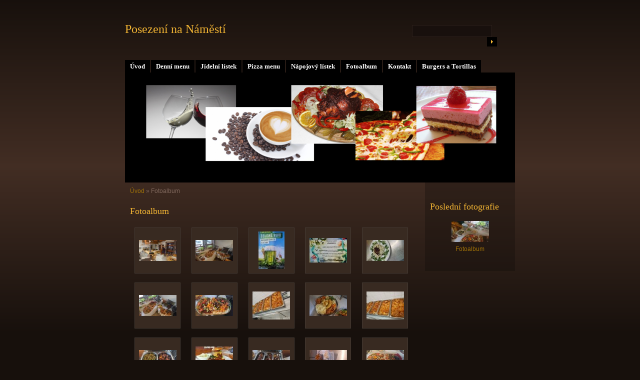

--- FILE ---
content_type: text/html; charset=UTF-8
request_url: https://www.posezeninanamesti.cz/fotoalbum/
body_size: 5497
content:
<?xml version="1.0" encoding="utf-8"?>
<!DOCTYPE html PUBLIC "-//W3C//DTD XHTML 1.0 Transitional//EN" "http://www.w3.org/TR/xhtml1/DTD/xhtml1-transitional.dtd">
<html lang="cs" xml:lang="cs" xmlns="http://www.w3.org/1999/xhtml" xmlns:fb="http://ogp.me/ns/fb#">

    <head>

        <meta http-equiv="content-type" content="text/html; charset=utf-8" />
        <meta name="description" content="Restaurace s pizzerii, cukrárnou, kavárnou, rozvoz jídel, jídlo s sebou atd." />
        <meta name="keywords" content="restaurace,pizzerie,cukrárna,kavárna,vinárna" />
        <meta name="robots" content="all,follow" />
        <meta name="author" content="www.posezeninanamesti.cz" />
        <meta name="viewport" content="width=device-width, initial-scale=1.0">
        
        <title>
            Posezení na Náměstí - Fotoalbum
        </title>
        <link rel="stylesheet" href="https://s3a.estranky.cz/css/d1000000160.css?nc=853144895" type="text/css" /><style type="text/css">@media screen, projection {
	#header .inner_frame{ background: #000 url('/img/ulogo.2.png') 50% 50% no-repeat; }
}</style>
<link rel="stylesheet" href="//code.jquery.com/ui/1.12.1/themes/base/jquery-ui.css">
<script src="//code.jquery.com/jquery-1.12.4.js"></script>
<script src="//code.jquery.com/ui/1.12.1/jquery-ui.js"></script>
<script type="text/javascript" src="https://s3c.estranky.cz/js/ui.js?nc=1" id="index_script" ></script>
			<script type="text/javascript">
				dataLayer = [{
					'subscription': 'true',
				}];
			</script>
			
    </head>
    <body class="">
        <!-- Wrapping the whole page, may have fixed or fluid width -->
        <div id="whole-page">

            

            <!-- Because of the matter of accessibility (text browsers,
            voice readers) we include a link leading to the page content and
            navigation } you'll probably want to hide them using display: none
            in your stylesheet -->

            <a href="#articles" class="accessibility-links">Jdi na obsah</a>
            <a href="#navigation" class="accessibility-links">Jdi na menu</a>

            <!-- We'll fill the document using horizontal rules thus separating
            the logical chunks of the document apart -->
            <hr />
	    
             
						
			<!-- block for skyscraper and rectangle  -->
            <div id="sticky-box">
                <div id="sky-scraper-block">
                    
                    
                </div>
            </div>
            
            <!-- block for skyscraper and rectangle  -->
			
            <!-- Wrapping the document's visible part -->
            <div id="document">
              <div id="in-document">
                  
                <!-- Hamburger icon -->
                <button type="button" class="menu-toggle" onclick="menuToggle()" id="menu-toggle">
                    <span></span>
                    <span></span>
                    <span></span>
                </button>

                <!-- body of the page -->
                <div id="body">

                    <div id="nav-column">
                      <!-- Such navigation allows both horizontal and vertical rendering -->
<div id="navigation">
    <div class="inner_frame">
        <h2>Menu
            <span id="nav-decoration" class="decoration"></span>
        </h2>
        <nav>
            <menu class="menu-type-standard">
                <li class="">
  <a href="/">Úvod</a>
     
</li>
<li class="">
  <a href="/clanky/denni-menu/">Denní menu</a>
     
</li>
<li class="">
  <a href="/clanky/jidelni-listek/">Jídelní lístek</a>
     
</li>
<li class="">
  <a href="/clanky/pizza-menu/">Pizza menu</a>
     
</li>
<li class="">
  <a href="/clanky/napojovy-listek/">Nápojový lístek</a>
     
</li>
<li class="">
  <a href="/fotoalbum/">Fotoalbum</a>
     
</li>
<li class="">
  <a href="/clanky/kontakt/">Kontakt</a>
     
</li>
<li class="">
  <a href="/clanky/burgers-a-tortillas.html">Burgers a Tortillas</a>
     
</li>

            </menu>
        </nav>
        <div id="clear6" class="clear">
          &nbsp;
        </div>
    </div>
</div>
<!-- menu ending -->

                        
                        <div id="clear2" class="clear">
                            &nbsp;
                        </div>
                        <hr />

                <!-- header -->
  <div id="header">
     <div class="inner_frame">
        <!-- This construction allows easy image replacement -->
        <h1 class="head-left">
  <a href="https://www.posezeninanamesti.cz/" title="Posezení na Náměstí" style="color: FFFFFF;">Posezení na Náměstí</a>
  <span title="Posezení na Náměstí">
  </span>
</h1>
        <div id="header-decoration" class="decoration">
        </div>
     </div>
  </div>
<!-- /header -->


                <!-- Possible clearing elements (more through the document) -->
                <div id="clear1" class="clear">
                    &nbsp;
                </div>
                <hr />
                
                        <!-- main page content -->
                        <div id="content">
                          <!-- Breadcrumb navigation -->
<div id="breadcrumb-nav">
  <a href="/">Úvod</a> &raquo; <span>Fotoalbum</span>
</div>
<hr />

                          
                          <div id="photo-album">
  <h2>Fotoalbum</h2>

  
  
  

  <!-- Photos -->
  <div id="photos">
    
    <div class="photo-wrap">
  <div>
    <a href="/fotoalbum/dsc_0222.html"  ax_title="DSC_0222" ax_mwidth="460" ax_mheight="259" ax_rotation="0" ax_width="1706" ax_height="959" ax_comment="" ax_prevsrc="/img/mid/13/dsc_0222.jpg" ax_smallsrc="/img/tiny/13.jpg" ax_fullsrc="/img/original/13/dsc_0222.jpg" ax_date="21. 3. 2024 18:40" ax_id="13" id="photo_13">
      <img src="/img/tiny/13.jpg" alt="DSC_0222" width="75" height="42" /></a>
    <br />
  </div>
</div>
<div class="photo-wrap">
  <div>
    <a href="/fotoalbum/dsc_0236.html"  ax_title="DSC_0236" ax_mwidth="460" ax_mheight="259" ax_rotation="0" ax_width="1938" ax_height="1090" ax_comment="" ax_prevsrc="/img/mid/14/dsc_0236.jpg" ax_smallsrc="/img/tiny/14.jpg" ax_fullsrc="/img/original/14/dsc_0236.jpg" ax_date="21. 3. 2024 18:40" ax_id="14" id="photo_14">
      <img src="/img/tiny/14.jpg" alt="DSC_0236" width="75" height="42" /></a>
    <br />
  </div>
</div>
<div class="photo-wrap">
  <div>
    <a href="/fotoalbum/20240313_181302.html"  ax_title="20240313_181302" ax_mwidth="318" ax_mheight="460" ax_rotation="0" ax_width="1360" ax_height="1965" ax_comment="" ax_prevsrc="/img/mid/7/20240313_181302.jpg" ax_smallsrc="/img/tiny/7.jpg" ax_fullsrc="/img/original/7/20240313_181302.jpg" ax_date="21. 3. 2024 18:40" ax_id="7" id="photo_7">
      <img src="/img/tiny/7.jpg" alt="20240313_181302" width="52" height="75" /></a>
    <br />
  </div>
</div>
<div class="photo-wrap">
  <div>
    <a href="/fotoalbum/20240313_181335.html"  ax_title="20240313_181335" ax_mwidth="460" ax_mheight="300" ax_rotation="0" ax_width="2015" ax_height="1315" ax_comment="" ax_prevsrc="/img/mid/8/20240313_181335.jpg" ax_smallsrc="/img/tiny/8.jpg" ax_fullsrc="/img/original/8/20240313_181335.jpg" ax_date="21. 3. 2024 18:40" ax_id="8" id="photo_8">
      <img src="/img/tiny/8.jpg" alt="20240313_181335" width="75" height="49" /></a>
    <br />
  </div>
</div>
<div class="photo-wrap">
  <div>
    <a href="/fotoalbum/20240316_121116_hdr.html"  ax_title="20240316_121116_HDR" ax_mwidth="460" ax_mheight="259" ax_rotation="0" ax_width="1825" ax_height="1026" ax_comment="" ax_prevsrc="/img/mid/9/20240316_121116_hdr.jpg" ax_smallsrc="/img/tiny/9.jpg" ax_fullsrc="/img/original/9/20240316_121116_hdr.jpg" ax_date="21. 3. 2024 18:40" ax_id="9" id="photo_9">
      <img src="/img/tiny/9.jpg" alt="20240316_121116_HDR" width="75" height="42" /></a>
    <br />
  </div>
</div>
<div class="photo-wrap">
  <div>
    <a href="/fotoalbum/dsc_0237.html"  ax_title="DSC_0237" ax_mwidth="460" ax_mheight="259" ax_rotation="0" ax_width="1742" ax_height="980" ax_comment="" ax_prevsrc="/img/mid/15/dsc_0237.jpg" ax_smallsrc="/img/tiny/15.jpg" ax_fullsrc="/img/original/15/dsc_0237.jpg" ax_date="21. 3. 2024 18:40" ax_id="15" id="photo_15">
      <img src="/img/tiny/15.jpg" alt="DSC_0237" width="75" height="42" /></a>
    <br />
  </div>
</div>
<div class="photo-wrap">
  <div>
    <a href="/fotoalbum/dsc_0239.html"  ax_title="DSC_0239" ax_mwidth="460" ax_mheight="259" ax_rotation="0" ax_width="1536" ax_height="864" ax_comment="" ax_prevsrc="/img/mid/16/dsc_0239.jpg" ax_smallsrc="/img/tiny/16.jpg" ax_fullsrc="/img/original/16/dsc_0239.jpg" ax_date="21. 3. 2024 18:40" ax_id="16" id="photo_16">
      <img src="/img/tiny/16.jpg" alt="DSC_0239" width="75" height="42" /></a>
    <br />
  </div>
</div>
<div class="photo-wrap">
  <div>
    <a href="/fotoalbum/20230904_143802.html"  ax_title="20230904_143802" ax_mwidth="460" ax_mheight="345" ax_rotation="0" ax_width="1701" ax_height="1276" ax_comment="" ax_prevsrc="/img/mid/1/20230904_143802.jpg" ax_smallsrc="/img/tiny/1.jpg" ax_fullsrc="/img/original/1/20230904_143802.jpg" ax_date="21. 3. 2024 18:40" ax_id="1" id="photo_1">
      <img src="/img/tiny/1.jpg" alt="20230904_143802" width="75" height="56" /></a>
    <br />
  </div>
</div>
<div class="photo-wrap">
  <div>
    <a href="/fotoalbum/dsc_0240.html"  ax_title="DSC_0240" ax_mwidth="460" ax_mheight="259" ax_rotation="0" ax_width="1846" ax_height="1038" ax_comment="" ax_prevsrc="/img/mid/17/dsc_0240.jpg" ax_smallsrc="/img/tiny/17.jpg" ax_fullsrc="/img/original/17/dsc_0240.jpg" ax_date="21. 3. 2024 18:40" ax_id="17" id="photo_17">
      <img src="/img/tiny/17.jpg" alt="DSC_0240" width="75" height="42" /></a>
    <br />
  </div>
</div>
<div class="photo-wrap">
  <div>
    <a href="/fotoalbum/20230904_143808.html"  ax_title="20230904_143808" ax_mwidth="460" ax_mheight="345" ax_rotation="0" ax_width="1673" ax_height="1255" ax_comment="" ax_prevsrc="/img/mid/2/20230904_143808.jpg" ax_smallsrc="/img/tiny/2.jpg" ax_fullsrc="/img/original/2/20230904_143808.jpg" ax_date="21. 3. 2024 18:40" ax_id="2" id="photo_2">
      <img src="/img/tiny/2.jpg" alt="20230904_143808" width="75" height="56" /></a>
    <br />
  </div>
</div>
<div class="photo-wrap">
  <div>
    <a href="/fotoalbum/dsc_0241.html"  ax_title="DSC_0241" ax_mwidth="460" ax_mheight="259" ax_rotation="0" ax_width="1676" ax_height="943" ax_comment="" ax_prevsrc="/img/mid/18/dsc_0241.jpg" ax_smallsrc="/img/tiny/18.jpg" ax_fullsrc="/img/original/18/dsc_0241.jpg" ax_date="21. 3. 2024 18:40" ax_id="18" id="photo_18">
      <img src="/img/tiny/18.jpg" alt="DSC_0241" width="75" height="42" /></a>
    <br />
  </div>
</div>
<div class="photo-wrap">
  <div>
    <a href="/fotoalbum/20230905_190035.html"  ax_title="20230905_190035" ax_mwidth="460" ax_mheight="345" ax_rotation="0" ax_width="1653" ax_height="1240" ax_comment="" ax_prevsrc="/img/mid/3/20230905_190035.jpg" ax_smallsrc="/img/tiny/3.jpg" ax_fullsrc="/img/original/3/20230905_190035.jpg" ax_date="21. 3. 2024 18:40" ax_id="3" id="photo_3">
      <img src="/img/tiny/3.jpg" alt="20230905_190035" width="75" height="56" /></a>
    <br />
  </div>
</div>
<div class="photo-wrap">
  <div>
    <a href="/fotoalbum/dsc_0242.html"  ax_title="DSC_0242" ax_mwidth="460" ax_mheight="259" ax_rotation="0" ax_width="1671" ax_height="940" ax_comment="" ax_prevsrc="/img/mid/19/dsc_0242.jpg" ax_smallsrc="/img/tiny/19.jpg" ax_fullsrc="/img/original/19/dsc_0242.jpg" ax_date="21. 3. 2024 18:40" ax_id="19" id="photo_19">
      <img src="/img/tiny/19.jpg" alt="DSC_0242" width="75" height="42" /></a>
    <br />
  </div>
</div>
<div class="photo-wrap">
  <div>
    <a href="/fotoalbum/20240224_123244.html"  ax_title="20240224_123244" ax_mwidth="460" ax_mheight="259" ax_rotation="0" ax_width="1877" ax_height="1056" ax_comment="" ax_prevsrc="/img/mid/4/20240224_123244.jpg" ax_smallsrc="/img/tiny/4.jpg" ax_fullsrc="/img/original/4/20240224_123244.jpg" ax_date="21. 3. 2024 18:40" ax_id="4" id="photo_4">
      <img src="/img/tiny/4.jpg" alt="20240224_123244" width="75" height="42" /></a>
    <br />
  </div>
</div>
<div class="photo-wrap">
  <div>
    <a href="/fotoalbum/dsc_0243.html"  ax_title="DSC_0243" ax_mwidth="460" ax_mheight="259" ax_rotation="0" ax_width="1744" ax_height="981" ax_comment="" ax_prevsrc="/img/mid/20/dsc_0243.jpg" ax_smallsrc="/img/tiny/20.jpg" ax_fullsrc="/img/original/20/dsc_0243.jpg" ax_date="21. 3. 2024 18:40" ax_id="20" id="photo_20">
      <img src="/img/tiny/20.jpg" alt="DSC_0243" width="75" height="42" /></a>
    <br />
  </div>
</div>
<div class="photo-wrap">
  <div>
    <a href="/fotoalbum/20240224_123253_hdr.html"  ax_title="20240224_123253_HDR" ax_mwidth="460" ax_mheight="259" ax_rotation="0" ax_width="1896" ax_height="1066" ax_comment="" ax_prevsrc="/img/mid/5/20240224_123253_hdr.jpg" ax_smallsrc="/img/tiny/5.jpg" ax_fullsrc="/img/original/5/20240224_123253_hdr.jpg" ax_date="21. 3. 2024 18:40" ax_id="5" id="photo_5">
      <img src="/img/tiny/5.jpg" alt="20240224_123253_HDR" width="75" height="42" /></a>
    <br />
  </div>
</div>
<div class="photo-wrap">
  <div>
    <a href="/fotoalbum/dsc_0245.html"  ax_title="DSC_0245" ax_mwidth="460" ax_mheight="259" ax_rotation="0" ax_width="1761" ax_height="990" ax_comment="" ax_prevsrc="/img/mid/21/dsc_0245.jpg" ax_smallsrc="/img/tiny/21.jpg" ax_fullsrc="/img/original/21/dsc_0245.jpg" ax_date="21. 3. 2024 18:40" ax_id="21" id="photo_21">
      <img src="/img/tiny/21.jpg" alt="DSC_0245" width="75" height="42" /></a>
    <br />
  </div>
</div>
<div class="photo-wrap">
  <div>
    <a href="/fotoalbum/20240224_134636.html"  ax_title="20240224_134636" ax_mwidth="460" ax_mheight="259" ax_rotation="0" ax_width="1883" ax_height="1059" ax_comment="" ax_prevsrc="/img/mid/6/20240224_134636.jpg" ax_smallsrc="/img/tiny/6.jpg" ax_fullsrc="/img/original/6/20240224_134636.jpg" ax_date="21. 3. 2024 18:40" ax_id="6" id="photo_6">
      <img src="/img/tiny/6.jpg" alt="20240224_134636" width="75" height="42" /></a>
    <br />
  </div>
</div>
<div class="photo-wrap">
  <div>
    <a href="/fotoalbum/dsc_0246.html"  ax_title="DSC_0246" ax_mwidth="460" ax_mheight="259" ax_rotation="0" ax_width="1835" ax_height="1032" ax_comment="" ax_prevsrc="/img/mid/22/dsc_0246.jpg" ax_smallsrc="/img/tiny/22.jpg" ax_fullsrc="/img/original/22/dsc_0246.jpg" ax_date="21. 3. 2024 18:40" ax_id="22" id="photo_22">
      <img src="/img/tiny/22.jpg" alt="DSC_0246" width="75" height="42" /></a>
    <br />
  </div>
</div>
<div class="photo-wrap">
  <div>
    <a href="/fotoalbum/dsc_0032.html"  ax_title="DSC_0032" ax_mwidth="460" ax_mheight="259" ax_rotation="0" ax_width="1620" ax_height="911" ax_comment="" ax_prevsrc="/img/mid/10/dsc_0032.jpg" ax_smallsrc="/img/tiny/10.jpg" ax_fullsrc="/img/original/10/dsc_0032.jpg" ax_date="21. 3. 2024 18:40" ax_id="10" id="photo_10">
      <img src="/img/tiny/10.jpg" alt="DSC_0032" width="75" height="42" /></a>
    <br />
  </div>
</div>
<div class="photo-wrap">
  <div>
    <a href="/fotoalbum/dsc_0219.html"  ax_title="DSC_0219" ax_mwidth="460" ax_mheight="259" ax_rotation="0" ax_width="1772" ax_height="997" ax_comment="" ax_prevsrc="/img/mid/11/dsc_0219.jpg" ax_smallsrc="/img/tiny/11.jpg" ax_fullsrc="/img/original/11/dsc_0219.jpg" ax_date="21. 3. 2024 18:40" ax_id="11" id="photo_11">
      <img src="/img/tiny/11.jpg" alt="DSC_0219" width="75" height="42" /></a>
    <br />
  </div>
</div>
<div class="photo-wrap">
  <div>
    <a href="/fotoalbum/dsc_0221.html"  ax_title="DSC_0221" ax_mwidth="460" ax_mheight="259" ax_rotation="0" ax_width="1932" ax_height="1087" ax_comment="" ax_prevsrc="/img/mid/12/dsc_0221.jpg" ax_smallsrc="/img/tiny/12.jpg" ax_fullsrc="/img/original/12/dsc_0221.jpg" ax_date="21. 3. 2024 18:40" ax_id="12" id="photo_12">
      <img src="/img/tiny/12.jpg" alt="DSC_0221" width="75" height="42" /></a>
    <br />
  </div>
</div>

    <div class="clear" id="clear_photos">&nbsp;</div>
  </div>
<!-- /Photos -->
  
  <div id="player"></div>
<script type="text/javascript">
  <!--
    var index_ax_texts = {
            loading: "nahrávám ...",
            previous: "předchozí",
            next: "následující",
            resizeEnlarge: "zvětšit",
            resizeReduce: "zmenšit",
            close: "zavřít",
            slideshow: "spustit slideshow",
            stop: "zastavit",
            preloading: "nahrávám další fotografii",
            preloaded: "další fotografie nahrána",
            panelInfo: "více informací",
            panelPin: "špendlík",
            panelPinTitleToPin: "přichytit panel",
            panelPinTitleToFree: "uvolnit panel",
            panelCrumbs: "Ve složce:",
            panelUrl: "URL fotky:",
            panelDate: "Fotografie nahrána:",
            panelRes: "Rozlišení fotografie:",
            panelToHelp: "nápověda",
            panelToInfo: "&laquo; zpět",
            panelHelpMouse: "Kolečko myši, &larr;, &rarr;",
            panelHelpMouseText: "- posouvá k předchozí nebo následující",
            panelHelpEsc: "Esc",
            panelHelpEscText1: "- ukončí prohlížení",
            panelHelpEscText2: "- při zvětšení vás vrátí zpět",
            panelHelpEscText3: "- zastaví slideshow",
            panelHelpHomeEnd: "Home, End",
            panelHelpHomeEndText: "- skok k první (poslední)",
            panelHelpZoomText: "- zobrazí (schová) originální velikost",
            panelHelpWindowText: "- celá obrazovka",
            panelHelpSlideshowText: "- ovládá slideshow (start, pauza)",
            helpManyClick: "Víte, že můžete pro přechod mezi fotografiemi využít šipky na klávesnici nebo kolečko myši?",
            helpProtection: "Tato fotografie je chráněná autorskými právy.",

        Dirpath : "<span>Fotoalbum</span>",
        showToolbar : "0"
    };
    if (typeof index_ajax_init == 'function') {
        index_ajax_init(2);
    }
  //-->
</script>

  
</div>
                        </div>
                        <!-- /main page content -->

                        <!-- Side column left/right -->
                        <div class="column">

                            <!-- Inner column -->
                            <div class="inner_frame inner-column">
                              
                              
                              
                              
                              
                              
                              <!-- Last photo -->
  <div id="last-photo" class="section">
    <h2>Poslední fotografie
      <span id="last-photo-decoration" class="decoration">
      </span></h2>
    <div class="inner_frame">
      <div class="wrap-of-wrap">
        <div class="wrap-of-photo">
          <a href="/fotoalbum/">
            <img src="/img/tiny/22.jpg" alt="DSC_0246" width="75" height="42" /></a>
        </div>
      </div>
      <span>
        <a href="/fotoalbum/">Fotoalbum</a>
      </span>
    </div>
  </div>
<!-- /Last photo -->
<hr />

                               
                              
                              
                              
                              
                              
                              
                              <!-- Search -->
  <div id="search" class="section">
    <h2>Vyhledávání
      <span id="search-decoration" class="decoration">
      </span></h2>
    <div class="inner_frame">
      <form action="https://katalog.estranky.cz/" method="post">
        <fieldset>
          <input type="hidden" id="uid" name="uid" value="1443104" />
          <input name="key" id="key" />
          <br />
          <span class="clButton">
            <input type="submit" id="sendsearch" value="Vyhledat" />
          </span>
        </fieldset>
      </form>
    </div>
  </div>
<!-- /Search -->
<hr />

                              
                              
                              
                            </div>
                            <!-- /Inner column -->

                            <div id="clear4" class="clear">
                                &nbsp;
                            </div>

                        </div>
                        <!-- konci first column -->
                    </div>
                    
                    <div id="clear3" class="clear">
                        &nbsp;
                    </div>
                    <hr />
                    
                    <div id="decoration1" class="decoration">
                    </div>
                    <div id="decoration2" class="decoration">
                    </div>
                    <!-- /Meant for additional graphics inside the body of the page -->
                </div>
                <!-- /body -->

                <div id="clear5" class="clear">
                    &nbsp;
                </div>
                <hr />

                                <!-- Footer -->
                <div id="footer">
                    <div class="inner_frame">
                        <p>
                            &copy; 2026 eStránky.cz <span class="hide">|</span> <a class="promolink promolink-paid" href="//www.estranky.cz/" title="Tvorba webových stránek zdarma, jednoduše a do 5 minut."><strong>Tvorba webových stránek</strong></a> 
                            
                            
                            
                            
                            
                            
                        </p>
                        
                        
                    </div>
                </div>
                <!-- /Footer -->


                <div id="clear7" class="clear">
                    &nbsp;
                </div>

                <div id="decoration3" class="decoration">
                </div>
                <div id="decoration4" class="decoration">
                </div>
                <!-- /Meant for additional graphics inside the document -->

              </div>
            </div>

            <div id="decoration5" class="decoration">
            </div>
            <div id="decoration6" class="decoration">
            </div>
            <!-- /Meant for additional graphics inside the page -->

                              
			      <!-- block for board position-->
        </div>
<div id="fb-root"></div>
<script async defer src="https://connect.facebook.net/cs_CZ/sdk.js#xfbml=1&version=v3.2&appId=979412989240140&autoLogAppEvents=1"></script><!-- NO GEMIUS -->
    </body>
</html>